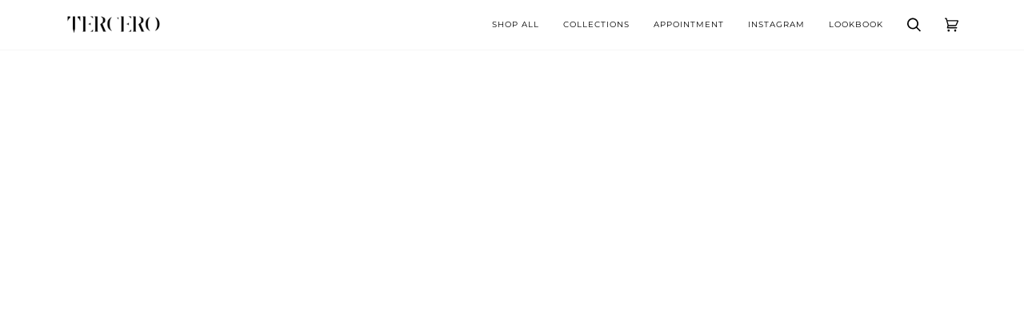

--- FILE ---
content_type: text/javascript
request_url: https://ter-cero.com/cdn/shop/t/27/assets/theme.js?v=176440999316451751091765207111
body_size: 19410
content:
/*
* @license
* Pipeline Theme (c) Groupthought Themes
*
* The contents of this file should not be modified.
* add any minor changes to assets/custom.js
*
*/
!function(e,t,i,o,n,s,r,a,l,c,d,h){"use strict";function u(e){const t=e.querySelectorAll("[data-modal]"),i=document.querySelector("[data-modal-container]");t.forEach((e=>{i.querySelector(`[id="${e.id}"]`)||i.appendChild(e)}))}window.theme=window.theme||{},window.theme.sizes={small:480,medium:768,large:990,widescreen:1400},window.theme.keyboardKeys={TAB:9,ENTER:13,ESCAPE:27,SPACE:32,LEFTARROW:37,RIGHTARROW:39};const p=["neighbor--white","neighbor--light","neighbor--dark","neighbor--black"];function y(e){e.querySelectorAll("shopify-section").forEach((e=>{e.classList.remove(p)})),e.querySelectorAll(".section:not(.bg--accent)").forEach((e=>{e.parentElement.classList.add("neighbor--white")})),e.querySelectorAll(".section--light.bg--accent").forEach((e=>{e.parentElement.classList.add("neighbor--light")})),e.querySelectorAll(".section--dark:not(.bg--accent)").forEach((e=>{e.parentElement.classList.add("neighbor--dark")})),e.querySelectorAll(".section--dark.bg--accent").forEach((e=>{e.parentElement.classList.add("neighbor--black")}))}function f(e){e.querySelectorAll(".float__wrapper").forEach((e=>{const t=e.querySelector("label");e.querySelector("input, textarea").addEventListener("keyup",(e=>{""!==e.target.value?t.classList.add("label--float"):t.classList.remove("label--float")}))}))}function m(){const e={};return e.windowHeight=window.innerHeight,e.announcementHeight=v('[data-section-type*="announcement"]'),e.footerHeight=v('[data-section-type*="footer"]'),e.menuHeight=v("[data-header-height]"),e.headerHeight=e.menuHeight+e.announcementHeight,e.logoHeight=function(){const e=v("[data-footer-logo]");return e>0?e+20:0}(),e}function g(){document.addEventListener("theme:resize",w),function(){const{windowHeight:e,announcementHeight:t,headerHeight:i,logoHeight:o,menuHeight:n,footerHeight:s}=m();document.documentElement.style.setProperty("--full-screen",e+"px"),document.documentElement.style.setProperty("--three-quarters",e*(3/4)+"px"),document.documentElement.style.setProperty("--two-thirds",e*(2/3)+"px"),document.documentElement.style.setProperty("--one-half",e/2+"px"),document.documentElement.style.setProperty("--one-third",e/3+"px"),document.documentElement.style.setProperty("--one-fifth",e/5+"px"),document.documentElement.style.setProperty("--menu-height",n+"px"),document.documentElement.style.setProperty("--announcement-height",t+"px"),document.documentElement.style.setProperty("--header-height",i+"px"),document.documentElement.style.setProperty("--footer-height",s+"px"),document.documentElement.style.setProperty("--content-full",e-i-o/2+"px"),document.documentElement.style.setProperty("--content-min",e-i-s+"px")}()}function w(){const{windowHeight:e,announcementHeight:t,headerHeight:i,logoHeight:o,menuHeight:n,footerHeight:s}=m();document.documentElement.style.setProperty("--menu-height",n+"px"),document.documentElement.style.setProperty("--announcement-height",t+"px"),document.documentElement.style.setProperty("--header-height",i+"px"),document.documentElement.style.setProperty("--footer-height",s+"px"),document.documentElement.style.setProperty("--content-full",e-i-o/2+"px"),document.documentElement.style.setProperty("--content-min",e-i-s+"px")}function v(e){const t=document.querySelector(e);return t?t.clientHeight:0}function b(e,t){let i=0;t.forEach((e=>{e.offsetHeight>i&&(i=e.offsetHeight)}));const o=e.querySelectorAll("[data-overflow-background]");[e,...o].forEach((e=>{e.style.setProperty("min-height",i+64+"px")}))}function T(e){if(window.innerWidth<=window.theme.sizes.medium){return void e.querySelectorAll("[data-overflow-frame]").forEach((e=>{const t=e.querySelectorAll("[data-overflow-content]");b(e,t)}))}let t=0;const i=e.querySelectorAll("[data-overflow-frame]");e.querySelectorAll("[data-overflow-content]").forEach((e=>{e.offsetHeight>t&&(t=e.offsetHeight)}));const o=e.querySelectorAll("[data-overflow-background]");[e,...i,...o].forEach((e=>{e.style.setProperty("min-height",t+64+"px")}))}function k(e){const t=e.querySelectorAll(".preventOverflow");t&&t.forEach((e=>{const t=e.querySelectorAll(".preventOverflowContent");b(e,t),document.addEventListener("theme:resize",(()=>{b(e,t)}))}));const i=e.querySelectorAll("[data-overflow-wrapper]");i&&i.forEach((e=>{T(e),document.addEventListener("theme:resize",(()=>{T(e)}))}))}function E(e,t){let i;return function(){const o=()=>e.apply(this,arguments);clearTimeout(i),i=setTimeout(o,t)}}let S=window.pageYOffset,_=null,L=null,A=null,x=null;function $(){document.body.style="overflow-y:hidden; position: relative;"}function C(){document.body.style="overflow-y:visible; position: static;"}window.addEventListener("resize",E((function(){document.dispatchEvent(new CustomEvent("theme:resize",{bubbles:!0}))}),50)),function(){let e;window.addEventListener("scroll",(function(){e&&window.cancelAnimationFrame(e),e=window.requestAnimationFrame((function(){!function(){const e=window.pageYOffset;e>S?(L=!0,_=!1):e<S?(L=!1,_=!0):(_=null,L=null),S=e,document.dispatchEvent(new CustomEvent("theme:scroll",{detail:{up:_,down:L,position:e},bubbles:!1})),_&&!A&&document.dispatchEvent(new CustomEvent("theme:scroll:up",{detail:{position:e},bubbles:!1})),L&&!x&&document.dispatchEvent(new CustomEvent("theme:scroll:down",{detail:{position:e},bubbles:!1})),x=L,A=_}()}))}),{passive:!0}),window.addEventListener("theme:scroll:lock",$),window.addEventListener("theme:scroll:unlock",C)}(),window.addEventListener("load",(()=>{g(),f(document),u(document),y(document),k(document)})),document.addEventListener("shopify:section:load",(e=>{const t=e.target;f(t),u(t),y(t),k(t)})),e("#AddAddress").length&&(Shopify&&new Shopify.CountryProvinceSelector("AddressCountryNew","AddressProvinceNew",{hideElement:"AddressProvinceContainerNew"}),e(".address-country-option").each((function(){var t=e(this).data("form-id"),i="AddressCountry_"+t,o="AddressProvince_"+t,n="AddressProvinceContainer_"+t;new Shopify.CountryProvinceSelector(i,o,{hideElement:n})})),e(".address-new-toggle").on("click",(function(){e("#AddAddress").toggleClass("hide")})),e(".address-edit-toggle").on("click",(function(){var t=e(this).data("form-id");e("#EditAddress_"+t).toggleClass("hide")})),e(".address-delete").on("click",(function(){var t=e(this),i=t.data("form-id"),o=t.data("confirm-message");confirm(o||"Are you sure you wish to delete this address?")&&Shopify.postLink("/account/addresses/"+i,{parameters:{_method:"delete"}})}))),e("#RecoverPassword").length&&function(){var t={recoverPasswordForm:"#RecoverPassword",hideRecoverPasswordLink:"#HideRecoverPasswordLink"};function i(e){e.preventDefault(),n()}function o(){"#recover"===window.location.hash&&n()}function n(){var t=e("#CustomerEmail").val();e("#RecoverEmail").val(t),e("#RecoverPasswordForm").toggleClass("hide"),e("#CustomerLoginForm").toggleClass("hide")}function s(){e(".reset-password-success").length&&e("#ResetSuccess").removeClass("hide")}o(),s(),e(t.recoverPasswordForm).on("click",i),e(t.hideRecoverPasswordLink).on("click",i)}();const q={};function P(t={}){if(t.url)return q[t.url]?q[t.url]:function(t){const i=new Promise(((i,o)=>{e.getScript(t).done((function(e){i(e)})).fail((function(e){o(e)}))}));return q[t]=i,i}(t.url);if(t.json)return q[t.json]?Promise.resolve(q[t.json]):window.fetch(t.json).then((e=>e.json())).then((e=>(q[t.json]=e,e)));if(t.name){const e="".concat(t.name,t.version);return q[e]?q[e]:function(e){const t="".concat(e.name,e.version),i=new Promise(((t,i)=>{try{window.Shopify.loadFeatures([{name:e.name,version:e.version,onLoad:e=>{!function(e,t,i){i?t(i):e()}(t,i,e)}}])}catch(e){i(e)}}));return q[t]=i,i}(t)}return Promise.reject()}function j(e){t.init({openTrigger:"data-popup-"+e,disableScroll:!0})}e(".js-toggle-login-modal").length&&(j("password"),e(".storefront-password-form .errors").length&&e(".js-toggle-login-modal").click()),e("#QrCode").length&&function(){var t={qrCode:"#QrCode",printButton:"#PrintGiftCard",giftCardCode:".giftcard__code"},i=e(t.qrCode);function o(e){var t=document.getElementById(e.data.element),i="";if(document.body.createTextRange)(i=document.body.createTextRange()).moveToElementText(t),i.select();else if(window.getSelection){var o=window.getSelection();(i=document.createRange()).selectNodeContents(t),o.removeAllRanges(),o.addRange(i)}}new QRCode(i[0],{text:i.attr("data-identifier"),width:120,height:120}),e(t.printButton).on("click",(function(){window.print()})),e(t.giftCardCode).on("click",{element:"GiftCardDigits"},o)}();var D="data-section-id";function O(e,t){this.container=function(e){if(!(e instanceof Element))throw new TypeError("Theme Sections: Attempted to load section. The section container provided is not a DOM element.");if(null===e.getAttribute(D))throw new Error("Theme Sections: The section container provided does not have an id assigned to the data-section-id attribute.");return e}(e),this.id=e.getAttribute(D),this.extensions=[],Object.assign(this,function(e){if(void 0!==e&&"object"!=typeof e||null===e)throw new TypeError("Theme Sections: The properties object provided is not a valid");return e}(t));try{this.onLoad()}catch(e){console.warn("Error in section: "+this.id),console.warn(this),console.warn(e)}}O.prototype={onLoad:Function.prototype,onUnload:Function.prototype,onSelect:Function.prototype,onDeselect:Function.prototype,onBlockSelect:Function.prototype,onBlockDeselect:Function.prototype,extend:function(e){this.extensions.push(e);var t=Object.assign({},e);delete t.init,Object.assign(this,t),"function"==typeof e.init&&e.init.apply(this)}},"function"!=typeof Object.assign&&Object.defineProperty(Object,"assign",{value:function(e){if(null==e)throw new TypeError("Cannot convert undefined or null to object");for(var t=Object(e),i=1;i<arguments.length;i++){var o=arguments[i];if(null!=o)for(var n in o)Object.prototype.hasOwnProperty.call(o,n)&&(t[n]=o[n])}return t},writable:!0,configurable:!0});var I="data-section-type";window.Shopify=window.Shopify||{},window.Shopify.theme=window.Shopify.theme||{},window.Shopify.theme.sections=window.Shopify.theme.sections||{};var H=window.Shopify.theme.sections.registered=window.Shopify.theme.sections.registered||{},F=window.Shopify.theme.sections.instances=window.Shopify.theme.sections.instances||[];function B(e,t){if("string"!=typeof e)throw new TypeError("Theme Sections: The first argument for .register must be a string that specifies the type of the section being registered");if(void 0!==H[e])throw new Error('Theme Sections: A section of type "'+e+'" has already been registered. You cannot register the same section type twice');function i(e){for(var i=0;i<t.length;i++)O.call(this,e,t[i])}return Array.isArray(t)||(t=[t]),i.constructor=O,i.prototype=Object.create(O.prototype),i.prototype.type=e,H[e]=i}function z(e,t){e=V(e),void 0===t&&(t=document.querySelectorAll("[data-section-type]")),t=W(t),e.forEach((function(e){var i=H[e];void 0!==i&&(t=t.filter((function(t){return!(M(t).length>0)&&(null!==t.getAttribute(I)&&(t.getAttribute(I)!==e||(F.push(new i(t)),!1)))})))}))}function M(e){var t=[];if(NodeList.prototype.isPrototypeOf(e)||Array.isArray(e))var i=e[0];if(e instanceof Element||i instanceof Element)W(e).forEach((function(e){t=t.concat(F.filter((function(t){return t.container===e})))}));else if("string"==typeof e||"string"==typeof i){V(e).forEach((function(e){t=t.concat(F.filter((function(t){return t.type===e})))}))}return t}function U(e){for(var t,i=0;i<F.length;i++)if(F[i].id===e){t=F[i];break}return t}function V(e){return"*"===e?e=Object.keys(H):"string"==typeof e?e=[e]:e.constructor===O?e=[e.prototype.type]:Array.isArray(e)&&e[0].constructor===O&&(e=e.map((function(e){return e.prototype.type}))),e=e.map((function(e){return e.toLowerCase()}))}function W(e){return NodeList.prototype.isPrototypeOf(e)&&e.length>0?e=Array.prototype.slice.call(e):NodeList.prototype.isPrototypeOf(e)&&0===e.length||null===e?e=[]:!Array.isArray(e)&&e instanceof Element&&(e=[e]),e}window.Shopify.designMode&&(document.addEventListener("shopify:section:load",(function(e){var t=e.detail.sectionId,i=e.target.querySelector('[data-section-id="'+t+'"]');null!==i&&z(i.getAttribute(I),i)})),document.addEventListener("shopify:section:unload",(function(e){var t=e.detail.sectionId,i=e.target.querySelector('[data-section-id="'+t+'"]');"object"==typeof M(i)[0]&&M(i).forEach((function(e){var t=F.map((function(e){return e.id})).indexOf(e.id);F.splice(t,1),e.onUnload()}))})),document.addEventListener("shopify:section:select",(function(e){var t=U(e.detail.sectionId);"object"==typeof t&&t.onSelect(e)})),document.addEventListener("shopify:section:deselect",(function(e){var t=U(e.detail.sectionId);"object"==typeof t&&t.onDeselect(e)})),document.addEventListener("shopify:block:select",(function(e){var t=U(e.detail.sectionId);"object"==typeof t&&t.onBlockSelect(e)})),document.addEventListener("shopify:block:deselect",(function(e){var t=U(e.detail.sectionId);"object"==typeof t&&t.onBlockDeselect(e)})));var R={};const N={onLoad(){R[this.id]=[];this.container.querySelectorAll("[data-parallax-wrapper]").forEach((e=>{const t=e.querySelector("[data-parallax-img]");R[this.id].push(new i(t,{center:!0,round:!0,frame:e}))}))},onUnload:function(){R[this.id].forEach((e=>{"function"==typeof e.destroy&&e.destroy()}))}};B("article",N);const K="data-popdown-toggle",Y="[data-close-popdown]",J="[data-focus-input]",Q="is-visible";let G={};class X{constructor(e){this.trigger=e,this.key=this.trigger.getAttribute(K);const t=`[id='${this.key}']`;this.popdown=document.querySelector(t),this.input=this.popdown.querySelector(J),this.close=this.popdown.querySelector(Y),this.initTriggerEvents(),this.initPopdownEvents()}initTriggerEvents(){this.trigger.setAttribute("aria-haspopup",!0),this.trigger.setAttribute("aria-expanded",!1),this.trigger.setAttribute("aria-controls",this.key),this.trigger.addEventListener("click",function(e){e.preventDefault(),this.showPopdown()}.bind(this)),this.trigger.addEventListener("keyup",function(e){e.which===window.theme.keyboardKeys.SPACE&&this.showPopdown()}.bind(this))}initPopdownEvents(){this.popdown.addEventListener("keyup",function(e){e.which===window.theme.keyboardKeys.ESCAPE&&this.hidePopdown()}.bind(this)),this.close.addEventListener("click",function(){this.hidePopdown()}.bind(this))}hidePopdown(){this.popdown.classList.remove(Q),this.trigger.focus()}showPopdown(){this.popdown.classList.add(Q),this.input.focus()}}const Z={onLoad(){G[this.id]={};const e=this.container.querySelector(`[${K}]`);e&&(G[this.id]=new X(e))},onUnload:function(){"function"==typeof G[this.id].unload&&G[this.id].unload()}},ee="[data-ticker-frame]",te="[data-ticker-scale]",ie="[data-ticker-text]",oe="data-clone",ne="ticker--animated",se="ticker--unloaded",re="ticker__comparitor",ae={};class le{constructor(e){this.frame=e,this.scale=this.frame.querySelector(te),this.text=this.frame.querySelector(ie),this.comparitor=this.text.cloneNode(!0),this.comparitor.classList.add(re),this.frame.appendChild(this.comparitor),this.scale.classList.remove(se),this.listen()}unload(){document.removeEventListener("theme:resize",this.checkWidth)}listen(){document.addEventListener("theme:resize",this.checkWidth.bind(this)),this.checkWidth()}checkWidth(){if(this.frame.clientWidth<this.comparitor.clientWidth)this.text.classList.add(ne),1===this.scale.childElementCount&&(this.clone=this.text.cloneNode(!0),this.clone.setAttribute("aria-hidden",!0),this.clone.setAttribute(oe,""),this.scale.appendChild(this.clone));else{let e=this.scale.querySelector(`[${oe}]`);e&&this.scale.removeChild(e),this.text.classList.remove(ne)}}}B("announcement",[{onLoad(){ae[this.id]=[];this.container.querySelectorAll(ee).forEach((e=>{ae[this.id].push(new le(e))}))},onUnload:function(){ae[this.id].forEach((e=>{"function"==typeof e.unload&&e.unload()}))}},Z]),B("blog",N);var ce="[data-drawer]",de="[data-drawer-underlay]",he="[data-stagger-animation]",ue="data-drawer-toggle",pe='button, [href], select, textarea, [tabindex]:not([tabindex="-1"])',ye="drawer--visible",fe="display-none",me={};class ge{constructor(e){this.drawer=e,this.underlay=this.drawer.querySelector(de),this.key=this.drawer.dataset.drawer;const t=`[${ue}='${this.key}']`;this.buttons=document.querySelectorAll(t),this.staggers=this.drawer.querySelectorAll(he),this.connectToggle(),this.connectDrawer(),this.closers(),this.staggerChildAnimations()}unload(){}connectToggle(){this.buttons.forEach((e=>{e.addEventListener("click",function(){this.drawer.dispatchEvent(new CustomEvent("theme:menu:toggle",{bubbles:!1}))}.bind(this))}))}connectDrawer(){this.drawer.addEventListener("theme:menu:toggle",function(){this.drawer.classList.contains(ye)?this.hideDrawer():this.showDrawer()}.bind(this))}staggerChildAnimations(){this.staggers.forEach((e=>{e.querySelectorAll(":scope > * > [data-animates]").forEach(((e,t)=>{e.style.transitionDelay=50*t+10+"ms"}))}))}watchFocus(e){this.drawer.contains(e.target)||this.hideDrawer()}closers(){this.drawer.addEventListener("keyup",function(e){e.which===window.theme.keyboardKeys.ESCAPE&&(this.hideDrawer(),this.buttons[0].focus())}.bind(this)),this.underlay.addEventListener("click",function(){this.hideDrawer()}.bind(this))}showDrawer(){this.drawer.classList.remove(fe),setTimeout((()=>{this.buttons.forEach((e=>e.setAttribute("aria-expanded",!0))),this.drawer.classList.add(ye),this.drawer.querySelector(pe).focus(),document.addEventListener("focusin",this.watchFocus.bind(this)),document.dispatchEvent(new CustomEvent("theme:scroll:lock",{bubbles:!0}))}),1)}hideDrawer(){this.buttons.forEach((e=>e.setAttribute("aria-expanded",!0))),this.drawer.classList.remove(ye),document.removeEventListener("focusin",this.watchFocus),document.dispatchEvent(new CustomEvent("theme:scroll:unlock",{bubbles:!0})),setTimeout((()=>{this.drawer.classList.contains(ye)||this.drawer.classList.add(fe)}),1200)}}const we={onLoad(){me[this.id]=[];this.container.querySelectorAll(ce).forEach((e=>{me[this.id].push(new ge(e))}))},onUnload:function(){me[this.id].forEach((e=>{"function"==typeof e.unload&&e.unload()}))}};var ve="[data-popout]",be="[data-popout-list]",Te="[data-popout-toggle]",ke="[data-popout-input]",Ee="[data-popout-option]",Se="popout-list--visible",_e={};class Le{constructor(e){this.$container=e,this.$popoutList=this.$container.find(be),this.$popoutToggle=this.$container.find(Te),this.$popoutInput=this.$container.find(ke),this.$popoutOptions=this.$container.find(Ee),this._connectOptions(),this._connectToggle(),this._onFocusOut()}unload(){this.$popoutOptions.off(),this.$popoutToggle.off(),this.$popoutList.off(),this.$container.off()}_connectToggle(){this.$popoutToggle.on("click",function(t){var i="true"===e(t.currentTarget).attr("aria-expanded");e(t.currentTarget).attr("aria-expanded",!i),this.$popoutList.toggleClass(Se)}.bind(this))}_connectOptions(){this.$popoutOptions.on("click",function(t){"#"===e(t.target).closest("[data-popout-option]")[0].attributes.href.value&&(t.preventDefault(),this._submitForm(e(t.currentTarget).data("value")))}.bind(this))}_onFocusOut(){this.$popoutToggle.on("focusout",function(e){0===this.$container.has(e.relatedTarget).length&&this._hideList()}.bind(this)),this.$popoutList.on("focusout",function(t){var i=e(t.currentTarget).has(t.relatedTarget).length>0;this.$popoutList.hasClass(Se)&&!i&&this._hideList()}.bind(this)),this.$container.on("keyup",function(e){e.which===window.theme.keyboardKeys.ESCAPE&&(this._hideList(),this.$popoutToggle.focus())}.bind(this)),e("body").on("click",function(e){var t=this.$container.has(e.target).length>0;this.$popoutList.hasClass(Se)&&!t&&this._hideList()}.bind(this))}_submitForm(e){this.$popoutInput.val(e),this.$container.parents("form").submit()}_hideList(){this.$popoutList.removeClass(Se),this.$popoutToggle.attr("aria-expanded",!1)}}const Ae={onLoad(){_e[this.id]=[];this.container.querySelectorAll(ve).forEach((t=>{const i=e(t);_e[this.id].push(new Le(i))}))},onUnload:function(){_e[this.id].forEach((e=>{"function"==typeof e.unload&&e.unload()}))}},xe={slideruleOpen:"data-sliderule-open",slideruleClose:"data-sliderule-close",sliderulePane:"data-sliderule-pane",slideruleWrappper:"[data-sliderule]",focusable:'button, [href], input, select, textarea, [tabindex]:not([tabindex="-1"])',children:":scope > [data-animates], \n             :scope > * > [data-animates], \n             :scope > * > * >[data-animates],\n             :scope > .sliderule-grid  > *"},$e="is-visible";let Ce={};class qe{constructor(e){this.sliderule=e,this.wrapper=e.closest(xe.wrapper),this.key=this.sliderule.id;const t=`[${xe.slideruleOpen}='${this.key}']`,i=`[${xe.slideruleClose}='${this.key}']`;this.trigger=document.querySelector(t),this.exit=document.querySelector(i),this.pane=document.querySelector(`[${xe.sliderulePane}]`),this.children=this.sliderule.querySelectorAll(xe.children),this.trigger.setAttribute("aria-haspopup",!0),this.trigger.setAttribute("aria-expanded",!1),this.trigger.setAttribute("aria-controls",this.key),this.clickEvents(),this.staggerChildAnimations()}clickEvents(){this.trigger.addEventListener("click",function(){this.showSliderule()}.bind(this)),this.exit.addEventListener("click",function(){this.hideSliderule()}.bind(this))}keyboardEvents(){this.trigger.addEventListener("keyup",function(e){e.which===window.theme.keyboardKeys.SPACE&&this.showSliderule()}.bind(this)),this.sliderule.addEventListener("keyup",function(e){e.which===window.theme.keyboardKeys.ESCAPE&&(this.hideSliderule(),this.buttons[0].focus())}.bind(this))}staggerChildAnimations(){this.children.forEach(((e,t)=>{e.style.transitionDelay=50*t+10+"ms"}))}hideSliderule(){this.sliderule.classList.remove($e),this.children.forEach((e=>{e.classList.remove($e)}));const e=parseInt(this.pane.dataset.sliderulePane,10)-1;this.pane.setAttribute(xe.sliderulePane,e)}showSliderule(){this.sliderule.classList.add($e),this.children.forEach((e=>{e.classList.add($e)}));const e=parseInt(this.pane.dataset.sliderulePane,10)+1;this.pane.setAttribute(xe.sliderulePane,e)}}const Pe={onLoad(){Ce[this.id]=[];this.container.querySelectorAll(xe.slideruleWrappper).forEach((e=>{Ce[this.id].push(new qe(e))}))},onUnload:function(){Ce[this.id].forEach((e=>{"function"==typeof e.unload&&e.unload()}))}},je="[data-announcement-wrapper]",De="data-header-transparent",Oe="[data-header-wrapper] header",Ie="js__header__stuck",He="js__header__stuck--animated",Fe="js__header__stuck--trigger-animation",Be="js__header__stuck__backdrop";let ze={};class Me{constructor(e){this.wrapper=e,this.type=this.wrapper.dataset.headerSticky,this.transparent=this.wrapper.dataset.headerTransparent,this.sticks="sticky"===this.type,this.animated="directional"===this.type,this.currentlyStuck=!1,this.cls=this.wrapper.classList;const t=document.querySelector(je),i=t?t.clientHeight:0,o=document.querySelector(Oe).clientHeight;this.blur=o+i,this.stickDown=o+i,this.stickUp=i,"false"!==this.wrapper.getAttribute(De)&&(this.blur=i),this.sticks&&(this.stickDown=i,this.scrollDownInit()),this.listen()}unload(){document.removeEventListener("theme:scroll",this.listen),document.removeEventListener("theme:scroll:up",this.scrollUpDirectional),document.removeEventListener("theme:scroll:down",this.scrollDownDirectional)}listen(){(this.sticks||this.animated)&&document.addEventListener("theme:scroll",(e=>{e.detail.down?(!this.currentlyStuck&&e.detail.position>this.stickDown&&this.stickSimple(),!this.currentlyBlurred&&e.detail.position>this.blur&&this.addBlur()):(e.detail.position<=this.stickUp&&this.unstickSimple(),e.detail.position<=this.blur&&this.removeBlur())})),this.animated&&(document.addEventListener("theme:scroll:up",this.scrollUpDirectional.bind(this)),document.addEventListener("theme:scroll:down",this.scrollDownDirectional.bind(this)))}stickSimple(){this.animated&&this.cls.add(He),this.cls.add(Ie),this.wrapper.setAttribute(De,!1),this.currentlyStuck=!0}unstickSimple(){this.cls.remove(Ie),this.wrapper.setAttribute(De,this.transparent),this.animated&&this.cls.remove(He),this.currentlyStuck=!1}scrollDownInit(){window.scrollY>this.stickDown&&this.stickSimple(),window.scrollY>this.blur&&this.addBlur()}stickDirectional(){this.cls.add(Fe)}unstickDirectional(){this.cls.remove(Fe)}scrollDownDirectional(){this.unstickDirectional()}scrollUpDirectional(){window.scrollY<=this.stickDown?this.unstickDirectional():this.stickDirectional()}addBlur(){this.cls.add(Be),this.currentlyBlurred=!0}removeBlur(){this.cls.remove(Be),this.currentlyBlurred=!1}}const Ue={onLoad(){ze=new Me(this.container)},onUnload:function(){"function"==typeof ze.unload&&ze.unload()}},Ve="data-hover-disclosure-toggle",We="[data-hover-disclosure]",Re="[data-top-link]",Ne="meganav--visible",Ke="[data-header-wrapper]",Ye="[data-stagger]",Je="[data-stagger-first]",Qe="[data-stagger-second]",Ge="[data-grid-item], [data-header-image]",Xe="is-visible";let Ze={},et={};class tt{constructor(e){this.disclosure=e,this.wrapper=e.closest(Ke),this.key=this.disclosure.id;const t=`[${Ve}='${this.key}']`;this.trigger=document.querySelector(t),this.link=this.trigger.querySelector(Re),this.grandparent=this.trigger.classList.contains("grandparent"),this.trigger.setAttribute("aria-haspopup",!0),this.trigger.setAttribute("aria-expanded",!1),this.trigger.setAttribute("aria-controls",this.key),this.connectHoverToggle(),this.handleTablets(),this.staggerChildAnimations()}onBlockSelect(e){this.disclosure.contains(e.target)&&this.showDisclosure()}onBlockDeselect(e){this.disclosure.contains(e.target)&&this.hideDisclosure()}showDisclosure(){this.grandparent?this.wrapper.classList.add(Ne):this.wrapper.classList.remove(Ne),this.trigger.setAttribute("aria-expanded",!0),this.trigger.classList.add(Xe),this.disclosure.classList.add(Xe)}hideDisclosure(){this.disclosure.classList.remove(Xe),this.trigger.classList.remove(Xe),this.trigger.setAttribute("aria-expanded",!1),this.wrapper.classList.remove(Ne)}staggerChildAnimations(){this.disclosure.querySelectorAll(Ye).forEach(((e,t)=>{e.style.transitionDelay=50*t+10+"ms"}));this.disclosure.querySelectorAll(Je).forEach(((e,t)=>{const i=150*t;e.style.transitionDelay=i+"ms",e.parentElement.querySelectorAll(Qe).forEach(((e,t)=>{const o=20*(t+1);e.style.transitionDelay=i+o+"ms"}))}));this.disclosure.querySelectorAll(Ge).forEach(((e,t)=>{e.style.transitionDelay=80*(t+1)+"ms"}))}handleTablets(){this.trigger.addEventListener("touchstart",function(e){this.disclosure.classList.contains(Xe)||(e.preventDefault(),this.showDisclosure())}.bind(this),{passive:!0})}connectHoverToggle(){this.trigger.addEventListener("mouseenter",this.showDisclosure.bind(this)),this.link.addEventListener("focus",this.showDisclosure.bind(this)),this.trigger.addEventListener("mouseleave",this.hideDisclosure.bind(this)),this.trigger.addEventListener("focusout",function(e){this.trigger.contains(e.relatedTarget)||this.hideDisclosure()}.bind(this)),this.disclosure.addEventListener("keyup",function(e){e.which===window.theme.keyboardKeys.ESCAPE&&this.hideDisclosure()}.bind(this))}}const it={onLoad(){Ze[this.id]=[],et=this.container.querySelectorAll(We),et.forEach((e=>{Ze[this.id].push(new tt(e))}))},onBlockSelect(e){Ze[this.id].forEach((t=>{"function"==typeof t.onBlockSelect&&t.onBlockSelect(e)}))},onBlockDeselect(e){Ze[this.id].forEach((t=>{"function"==typeof t.onBlockDeselect&&t.onBlockDeselect(e)}))},onUnload:function(){Ze[this.id].forEach((e=>{"function"==typeof e.unload&&e.unload()}))}},ot="[data-main-menu-text-item]",nt="[data-text-items-wrapper]",st=".navtext",rt="data-menu-active",at="[data-header-wrapper]";let lt={};class ct{constructor(e){if(this.wrapper=e,this.itemList=this.wrapper.querySelectorAll(ot),this.sectionOuter=document.querySelector(at),this.itemList.length){this.listen(),this.textBottom=null,this.setHeight();const e=this.sectionOuter.querySelector(ot).offsetLeft;this.sectionOuter.style.setProperty("--bar-left",e+"px"),this.sectionOuter.style.setProperty("--bar-width","0px")}}setHeight(){const e=this.wrapper.clientHeight,t=this.itemList[0].querySelector(st).clientHeight,i=Math.floor(e/2-t/2)-4;this.textBottom!==i&&(this.sectionOuter.style.setProperty("--bar-bottom",i+"px"),this.textBottom=i)}listen(){this.itemList.forEach((e=>{e.addEventListener("mouseenter",(e=>{const t=e.target.querySelector(st);this.startBar(t)}))})),this.wrapper.addEventListener("mouseleave",this.clearBar.bind(this))}startBar(e){this.setHeight();let t="false"!==this.sectionOuter.getAttribute(rt),i=e.offsetLeft,o=e.clientWidth;t?this.render(o,i):(this.sectionOuter.setAttribute(rt,!0),this.render(0,i),setTimeout((()=>{this.render(o,i)}),10))}render(e,t){this.sectionOuter.style.setProperty("--bar-left",t+"px"),this.sectionOuter.style.setProperty("--bar-width",e+"px")}clearBar(){this.sectionOuter.setAttribute(rt,!1),setTimeout((()=>{"false"!==this.sectionOuter.getAttribute(rt)||this.sectionOuter.style.setProperty("--bar-width","0px")}),350)}}const dt={onLoad(){lt[this.id]=[];this.container.querySelectorAll(nt).forEach((e=>{lt[this.id].push(new ct(e))}))},onUnload:function(){lt[this.id].forEach((e=>{"function"==typeof e.unload&&e.unload()}))}},ht="data-header-cart-price",ut="data-header-cart-count",pt="data-header-cart-full";class yt{constructor(e){this.section=e,this.counts=this.section.querySelectorAll(`[${ut}]`),this.prices=this.section.querySelectorAll(`[${ht}]`),this.dots=this.section.querySelectorAll(`[${pt}]`),this.cart=null,this.listen()}listen(){document.addEventListener("theme:cart:change",function(e){this.cart=e.detail.cart,this.update()}.bind(this))}update(){console.log(this.cart),this.cart&&(this.prices.forEach((e=>{e.setAttribute(ht,this.cart.total_price);const t=o.formatMoney(this.cart.total_price,theme.moneyFormat);e.innerHTML=t})),this.counts.forEach((e=>{e.setAttribute(ut,this.cart.item_count),e.innerHTML=`(${this.cart.item_count})`})),this.dots.forEach((e=>{const t=this.cart.item_count>0;e.setAttribute(pt,t)})))}}const ft={onLoad(){new yt(this.container)}};function mt(e){return P({json:window.theme.assets.swatches}).then((t=>function(e,t){let i="#E5E5E5",o=null;const n=window.theme.assets.base||"/",s=t.toLowerCase().replace(/\s/g,""),r=e.colors;if(r){const e=e=>Object.keys(e).toString().toLowerCase().replace(/\s/g,"")===s,t=r.findIndex(e);if(t>-1){const e=Object.values(r[t])[0];e.includes(".jpg")||e.includes(".jpeg")||e.includes(".png")||e.includes(".svg")?(o=`${n}${e}`,i="#888888"):i=e}}return{path:o,hex:i}}(t,e))).catch((e=>{console.log("failed to load swatch colors script"),console.log(e)}))}async function gt(e){var t,i,o,n,s=e.getAttribute("data-swatch-handle"),r=e.getAttribute("data-swatch-label").trim().toLowerCase(),a=await function(e){let t=window.theme.routes.root_url||"";"/"!==t[t.length-1]&&(t+="/");const i=`${t}products/${e}.js`||"/recommendations/products/";return window.fetch(i).then((e=>e.json())).catch((e=>{console.error(e)}))}(s),l=a.options.find((function(e){return e.name.toLowerCase()===r||null}));if(l){var c=l.values,d=document.createElement("fieldset");d.setAttribute("class","radio__fieldset radio__fieldset--swatch"),e.appendChild(d);for(var h=0;h<c.length;h++){var u=c[h],p=await mt(u),y=p.hex;let e="";p.path&&(e=` background-image: url('${p.path}'); background-size: cover;`);var f="",m=a.variants.find((e=>e.options.includes(u)&&e.featured_media));void 0===m?m=a.variants.find((e=>e.options.includes(u))):f=m.featured_media.preview_image.src;var g=""+m.id,w=`swatch-${m.id}-${t=1,i=500,o=void 0,n=void 0,o=Math.ceil(t),n=Math.floor(i),Math.floor(Math.random()*(n-o+1))+o}`,v=`<span class="swatch__button" data-swatch-button data-variant="${g}" data-image="${f}">\n        <input type="radio" name="options[${r}]" value="${u}" id="${w}">\n        <label for="${w}" style="--swatch: ${y}; ${e}">\n          <span class="visually-hidden">${u}</span>\n        </label>\n      </span>`;d.innerHTML+=v}}return Promise.resolve()}function wt(t){var i=e(t);e("[data-swatch-button]",i).off().click((function(){var t=e(this),i=t.attr("data-variant"),o=t.attr("data-image");t.closest("[data-grid-item]").find("[data-grid-link]").attr("href",(function(e,t){return s.getUrlWithVariant(t,i)}));var r,a=t.closest("[data-grid-item]").find("[data-grid-slide]");if(o){var l=(r=a[0].offsetWidth,180*Math.ceil(r/180)),c=n.getSizedImageUrl(o,l+"x");window.fetch(c).then((e=>e.blob())).then((e=>{var t=URL.createObjectURL(e);return a.css("background-color","#fff"),a.css("background-image",`url("${t}")`),t})).catch((e=>{console.log("Error: "+e)}))}}))}const vt={onLoad(){this.container.querySelectorAll("[data-grid-swatches]").forEach((e=>{gt(e).then((()=>{wt(e)}))}))}},bt="[data-takes-space]",Tt="[data-header-desktop]",kt="js__header__clone",Et="js__show__mobile",St="[data-header-backfill]",_t="data-header-transparent",Lt="header-override-border",At=".main-content > .shopify-section:first-child [data-overlay-header]",xt='.navlink[href="#"]';let $t={};class Ct{constructor(e){this.wrapper=e,this.style=this.wrapper.dataset.style,this.desktop=this.wrapper.querySelector(Tt),this.transparent="false"!==this.wrapper.getAttribute(_t),this.overlayedImages=document.querySelectorAll(At),this.deadLinks=document.querySelectorAll(xt),this.killDeadLinks(),"drawer"!==this.style&&this.desktop&&(this.minWidth=this.getMinWidth(),this.listenWidth()),this.checkForImage()}unload(){document.removeEventListener("theme:resize",this.checkWidth)}checkForImage(){this.overlayedImages.length>0&&this.transparent?(document.querySelector(St).style.display="none",this.listenOverlay()):this.wrapper.setAttribute(_t,!1),this.overlayedImages.length>0&&!this.transparent&&(this.wrapper.classList.add(Lt),this.subtractHeaderHeight())}listenOverlay(){document.addEventListener("theme:resize",this.checkWidth.bind(this)),this.subtractAnnouncementHeight()}listenWidth(){document.addEventListener("theme:resize",this.checkWidth.bind(this)),this.checkWidth()}killDeadLinks(){this.deadLinks.forEach((e=>{e.onclick=e=>{e.preventDefault()}}))}subtractAnnouncementHeight(){const{windowHeight:e,announcementHeight:t}=m();this.overlayedImages.forEach((i=>{i.style.setProperty("--full-screen",e-t+"px"),i.classList.add("has-overlay")}))}subtractHeaderHeight(){const{windowHeight:e,headerHeight:t}=m();this.overlayedImages.forEach((i=>{i.style.setProperty("--full-screen",e-t+"px")}))}checkWidth(){document.body.clientWidth<this.minWidth?this.wrapper.classList.add(Et):this.wrapper.classList.remove(Et)}getMinWidth(){const e=this.wrapper.cloneNode(!0);e.classList.add(kt),document.body.appendChild(e);const t=e.querySelectorAll(bt);let i=0;return i=3===t.length?function(e){let t=[];e.forEach((e=>{t.push(e.clientWidth)})),t[0]>t[2]?t[2]=t[0]:t[0]=t[2];return t.reduce(((e,t)=>e+t))}(t):function(e){let t=0;return e.forEach((e=>{t+=e.clientWidth})),t}(t),document.body.removeChild(e),i+20*t.length}}B("header",[{onLoad(){$t=new Ct(this.container)},onUnload:function(){"function"==typeof $t.unload&&$t.unload()}},we,Ae,Pe,Ue,it,dt,ft,Z,vt]);B("footer",[Ae,{onLoad(){var e=document.querySelector("[data-powered-link] a");e&&e.relList.add("noopener")}}]);var qt=!1;function Pt(){return qt}document.addEventListener("touchstart",(function e(){qt=!0,document.removeEventListener("touchstart",e,{passive:!0}),document.querySelector("body").classList.add("supports-touch"),document.dispatchEvent(new CustomEvent("theme:touch",{bubbles:!0}))}),{passive:!0});const jt={cc_load_policy:1,iv_load_policy:3,modestbranding:1,playsinline:1,controls:1,showinfo:0,ecver:2,fs:1,rel:0};function Dt(t,i){const o={...jt,...i},n=e(`[data-player="${t}"]`),s=n.find("iframe, [data-replace]"),r=n.find("[data-video-id]").attr("data-video-id");P({url:"https://www.youtube.com/iframe_api"});return window.youtubeLoaderPromise.then((function(){let e=new window.YT.Player(s[0],{videoId:r,playerVars:{...o}});return n.on("pause",(function(){try{e.pauseVideo&&e.pauseVideo()}catch(e){console.warn(e)}})),n.on("play-desktop",(function(){Pt()||n.trigger("play")})),n.on("play",(function(){try{e.playVideo?e.playVideo():e.addEventListener("onReady",(function(e){e.target.playVideo()}))}catch(e){console.warn(e)}})),n.on("destroy",(function(){try{e.destroy&&e.destroy()}catch(e){console.warn(e)}})),e})).catch((function(e){console.error(e)}))}window.youtubeLoaderPromise=new Promise((e=>{window.onYouTubeIframeAPIReady=function(){e()}}));const Ot={autoplay:!0,loop:!0,controls:!0,muted:!1,playsinline:!0};function It(t,i){const o={...Ot,...i},n=e(`[data-player="${t}"]`),s=n.find("iframe, [data-replace]"),r=n.find("[data-video-id]").attr("data-video-id"),a=P({url:"https://player.vimeo.com/api/player.js"}),l="select-"+t;s.attr("id",l);return a.then((function(){const e=new window.Vimeo.Player(l,{...o,id:r});return n.on("pause",(function(){try{e.pause&&e.pause()}catch(e){console.warn(e)}})),n.on("play-desktop",(function(){Pt()||n.trigger("play")})),n.on("play",(function(){e.play&&e.play()})),n.on("destroy",(function(){try{e.destroy&&e.destroy()}catch(e){console.log(e)}})),e})).catch((function(e){console.error(e)}))}function Ht(i){const o=e(i).find("[data-video-popup]"),n=e(i).find("[data-video-autoplay]");e.each(o,(function(i,o){const s=e(o),r=s.attr("data-unique"),a=s.attr("data-video-id"),l=s.attr("data-video-type"),c=`${a}-${r}`,d=e(document).find(`[data-player="${c}"]`);t.init({onShow:()=>{n.trigger("pause");let e={};"youtube"===l?e=Dt(c):"vimeo"===l&&(e=It(c)),e.then((()=>{d.trigger("play")}))},onClose:()=>{d.trigger("destroy"),n.trigger("play")},openTrigger:`data-trigger-${a}-${r}`})}))}const Ft="[data-scroll-down]";class Bt{constructor(e){this.wrapper=e,this.init()}init(){const e=this.wrapper.querySelectorAll(Ft);e&&e.forEach((e=>{e.addEventListener("click",this.scroll.bind(this))}))}scroll(){const e=this.wrapper.offsetTop+this.wrapper.clientHeight;window.scroll({top:e,left:0,behavior:"smooth"})}}const zt={onLoad(){this.scrollButton=new Bt(this.container)},onUnload:function(){delete this.scrollButton}};var Mt="[data-video-autoplay]",Ut="[data-player]";const Vt={autoplay:!1,loop:!0,controls:!1,muted:!0,playsinline:!0},Wt={autoplay:1,cc_load_policy:0,iv_load_policy:0,modestbranding:1,playsinline:1,fs:0,controls:0};B("video",[{onLoad(){!function(t){const i=t.querySelectorAll(Mt);if(i.length){var o=i[0].dataset.videoType;const t=i[0].dataset.player;if("vimeo"==o){It(t,Vt).then((t=>{return(i=t).play().then((()=>{e(i.element).closest("[data-video-autoplay]").css("opacity","1")})).catch((e=>{console.log(e)})),i.setLoop(!0),i;var i})).catch((e=>{console.error(e)}))}else if("youtube"==o){Dt(t,Wt).then((t=>function(t){return t.addEventListener("onReady",(function(e){e.target.mute(),e.target.playVideo()})),t.addEventListener("onStateChange",(function(t){switch(t.data){case-1:t.target.mute();break;case 0:t.target.playVideo();break;case 1:e(t.target.getIframe()).closest("[data-video-autoplay]").css("opacity","1")}})),t}(t))).catch((e=>{console.error(e)}))}}}(this.container),Ht(this.container,this.id)},onUnload(){e(Ut,this.container).trigger("destroy")}},N,zt]);const Rt="[data-page-image-title]",Nt="has-no-title";class Kt{constructor(e){this.container=e,this.imageTitle=this.container.querySelector(Rt),this.imageTitle||this.container.parentElement.classList.add(Nt)}}B("page",[{onLoad(){new Kt(this.container)}},N]);const Yt={accordionToggle:"data-accordion-toggle",accordionWrappper:"[data-accordion]",block:"data-accordion-block",focusable:'button, [href], input, select, textarea, [tabindex]:not([tabindex="-1"])'},Jt="is-visible";let Qt={};class Gt{constructor(e){this.accordion=e,this.wrapper=e.closest(Yt.wrapper),this.key=this.accordion.id;const t=`[${Yt.accordionToggle}='${this.key}']`;this.trigger=document.querySelector(t),this.children=this.accordion.querySelectorAll(":scope > *"),this.trigger.setAttribute("aria-haspopup",!0),this.trigger.setAttribute("aria-expanded",!1),this.trigger.setAttribute("aria-controls",this.key),this.clickEvents(),this.staggerChildAnimations()}clickEvents(){this.trigger.addEventListener("click",function(){this.toggleState()}.bind(this))}keyboardEvents(){this.trigger.addEventListener("keyup",function(e){e.which===window.theme.keyboardKeys.SPACE&&this.showAccordion()}.bind(this)),this.accordion.addEventListener("keyup",function(e){e.which===window.theme.keyboardKeys.ESCAPE&&(this.hideAccordion(),this.buttons[0].focus())}.bind(this))}staggerChildAnimations(){this.children.forEach(((e,t)=>{e.style.transitionDelay=80*t+10+"ms"}))}toggleState(){this.accordion.classList.contains(Jt)?this.hideAccordion():this.showAccordion()}hideAccordion(){this.accordion.classList.remove(Jt),this.trigger.classList.remove(Jt)}showAccordion(){this.accordion.classList.add(Jt),this.trigger.classList.add(Jt)}onBlockSelect(e){console.log(e),this.accordion.contains(e.target)&&this.showAccordion()}onBlockDeselect(e){this.accordion.contains(e.target)&&this.hideAccordion()}}B("page-faq",{onLoad(){Qt[this.id]=[];this.container.querySelectorAll(Yt.accordionWrappper).forEach((e=>{Qt[this.id].push(new Gt(e))}))},onUnload:function(){Qt[this.id].forEach((e=>{"function"==typeof e.unload&&e.unload()}))},onBlockSelect(e){Qt[this.id].forEach((t=>{"function"==typeof t.onBlockSelect&&t.onBlockSelect(e)}))},onBlockDeselect(e){Qt[this.id].forEach((t=>{"function"==typeof t.onBlockDeselect&&t.onBlockDeselect(e)}))}}),B("hero",[N,zt]),B("double",N);B("slideshow",[{onLoad(){let t="#slideshow-"+this.id;const i=e(t),o=e(this.container);i.slick({autoplay:i.data("autoplay"),autoplaySpeed:i.data("speed"),prevArrow:o.find("[data-prev-arrow]"),nextArrow:o.find("[data-next-arrow]"),adaptiveHeight:!1,dots:!1})},onUnload(){},onBlockSelect(t){let i=e("#slideshow-"+this.id),o=e(".slideshow__slide--"+t.detail.blockId+":not(.slick-cloned)").data("slick-index");i.slick("slickGoTo",o).slick("slickPause")}},N,zt]);const Xt="data-padding",Zt="isActive",ei="gallery--disabled",ti="[data-section-type]",ii="[data-gallery-enabled]";class oi{constructor(e){this.section=e,this.outer=this.section.parentNode,this.inner=this.section.querySelector(ii),this.inner&&this.outer.classList.add(Zt),this.findNext(this.outer)}findNext(e){const t=e.nextElementSibling;if(null===t)return;null===t.querySelector(ii)?(t.classList.add(ei),this.findNext(t)):(this.nextOuter=t,this.subtractPadding())}subtractPadding(){if(this.padded="false"!==this.section.getAttribute(Xt),this.nextPadded="false"!==this.nextOuter.querySelector(ti).getAttribute(Xt),this.padded&&this.nextPadded){const e=this.nextOuter.querySelector(ii);e&&e.style.setProperty("padding-top","0px")}}}const ni={onLoad(){new oi(this.container)}};function si(){this.entries=[]}function ri(e,t){return ai(e),function(e,t){return ai(e),function(e){if(Array.isArray(e)&&"object"==typeof e[0])throw new Error(e+"is not a valid array of options.")}(t),e.variants.filter((function(e){return t.every((function(t,i){return e.options[i]===t}))}))[0]||null}(e,function(e,t){ai(e),function(e){if(!Array.isArray(e))throw new TypeError(e+" is not an array.");if(0===e.length)throw new Error(e+" is empty.");if(!e[0].hasOwnProperty("name"))throw new Error(e[0]+"does not contain name key.");if("string"!=typeof e[0].name)throw new TypeError("Invalid value type passed for name of option "+e[0].name+". Value should be string.")}(t);var i=[];return t.forEach((function(t){for(var o=0;o<e.options.length;o++){if((e.options[o].name||e.options[o]).toLowerCase()===t.name.toLowerCase()){i[o]=t.value;break}}})),i}(e,t))}function ai(e){if("object"!=typeof e)throw new TypeError(e+" is not an object.");if(0===Object.keys(e).length&&e.constructor===Object)throw new Error(e+" is empty.")}B("gallery",[ni,{onLoad(){Ht(this.container),function(i){const o=e(i).find("[data-image-zoom]");e.each(o,(function(i,o){const n=e(o).attr("data-unique");t.init({disableScroll:!0,openTrigger:"data-popup-"+n,onShow:t=>{e("[data-src]",t).each((function(){var t=e(this);void 0===t.attr("src")&&t.attr("src",t.attr("data-src"))}))}})}))}(this.container)}}]),B("gallery-text",ni),si.prototype.add=function(e,t,i){this.entries.push({element:e,event:t,fn:i}),e.addEventListener(t,i)},si.prototype.removeAll=function(){this.entries=this.entries.filter((function(e){return e.element.removeEventListener(e.event,e.fn),!1}))};var li='[name="id"]',ci='[name^="options"]',di='[name="quantity"]',hi='[name^="properties"]';function ui(e,t,i){this.element=e,this.product=function(e){if("object"!=typeof e)throw new TypeError(e+" is not an object.");if(void 0===e.variants[0].options)throw new TypeError("Product object is invalid. Make sure you use the product object that is output from {{ product | json }} or from the http://[your-product-url].js route");return e}(t),i=i||{},this._listeners=new si,this._listeners.add(this.element,"submit",this._onSubmit.bind(this,i)),this.optionInputs=this._initInputs(ci,i.onOptionChange),this.quantityInputs=this._initInputs(di,i.onQuantityChange),this.propertyInputs=this._initInputs(hi,i.onPropertyChange)}function pi(e,t){return e.reduce((function(e,i){return(i.checked||"radio"!==i.type&&"checkbox"!==i.type)&&e.push(t({name:i.name,value:i.value})),e}),[])}ui.prototype.destroy=function(){this._listeners.removeAll()},ui.prototype.options=function(){return pi(this.optionInputs,(function(e){return e.name=/(?:^(options\[))(.*?)(?:\])/.exec(e.name)[2],e}))},ui.prototype.variant=function(){return ri(this.product,this.options())},ui.prototype.properties=function(){return pi(this.propertyInputs,(function(e){return e.name=/(?:^(properties\[))(.*?)(?:\])/.exec(e.name)[2],e}))},ui.prototype.quantity=function(){return this.quantityInputs[0]?Number.parseInt(this.quantityInputs[0].value,10):1},ui.prototype._setIdInputValue=function(e){var t=this.element.querySelector(li);t||((t=document.createElement("input")).type="hidden",t.name="id",this.element.appendChild(t)),t.value=e.toString()},ui.prototype._onSubmit=function(e,t){t.dataset=this._getProductFormEventData(),this._setIdInputValue(t.dataset.variant.id),e.onFormSubmit&&e.onFormSubmit(t)},ui.prototype._onFormEvent=function(e){return void 0===e?Function.prototype:function(t){t.dataset=this._getProductFormEventData(),e(t)}.bind(this)},ui.prototype._initInputs=function(e,t){return Array.prototype.slice.call(this.element.querySelectorAll(e)).map(function(e){return this._listeners.add(e,"change",this._onFormEvent(t)),e}.bind(this))},ui.prototype._getProductFormEventData=function(){return{options:this.options(),variant:this.variant(),properties:this.properties(),quantity:this.quantity()}};const yi="[data-product-add-popdown-template]";var fi,mi=e("[data-product-add-popdown-wrapper]"),gi=e(yi).html(),wi={};var vi=function(){window.fetch("/cart.js").then(bi).then((e=>e.json())).then((e=>{document.dispatchEvent(new CustomEvent("theme:cart:change",{detail:{cart:e},bubbles:!0}))})).catch((e=>{console.error(e)}))};function bi(e){return e.ok?e:e.json().then((function(t){throw new Ti({status:e.statusText,headers:e.headers,json:t})}))}function Ti(e){this.status=e.status||null,this.headers=e.headers||null,this.json=e.json||null,this.body=e.body||null}Ti.prototype=Error.prototype;var ki=function(e){var t='<div class="errors">'+e.responseJSON.description+"</div>";mi.empty(),mi.append(t),mi.addClass("has-errors is-visible"),Si()},Ei=function(t){var i=n.getSizedImageUrl(t.image,"360x360"),s={product_title:t.product_title,product_image:i,quantity:t.quantity,price:o.formatMoney(t.price,theme.moneyFormat)};mi.empty(),wi=l.render(gi,s),mi.append(wi);var r=e("[data-header-wrapper").outerHeight()+e("[data-announcement-wrapper]").outerHeight();mi.attr("style",""),mi.css("min-height",r),mi.addClass("is-visible"),Si()},Si=function(){clearTimeout(fi),fi=setTimeout((()=>{mi.removeClass("is-visible").removeClass("has-errors")}),5e3)};function _i(t){!function(t){e(".tab-content-0",t).addClass("current"),e(".tab-link-0",t).addClass("current"),e("ul.tabs > li",t).click((function(){var i=e(this).attr("data-tab");e("ul.tabs > li",t).removeClass("current"),e(".tab-content",t).removeClass("current"),e(this).addClass("current"),e(".tab-content-"+i,t).addClass("current")}))}(t),function(t){e(".accordion-toggle",t).click((function(){e(this).next("div").is(":visible")?(e(this).next("div").slideUp("fast"),e(this).removeClass("accordionExpanded")):(e(this).next("div").slideDown("fast"),e(this).addClass("accordionExpanded"))}))}(t),Li(t),e(window).on("resize",E((function(){Li(t)}),200))}function Li(t){var i=0;e(".tab-link").each((function(){i+=parseInt(e(this).width(),10)}));var o=e(".productTabsWrapper",t).width()-10;i>=o?(e(".product-tabs",t).css({position:"absolute",left:"-9999px",display:"table"}),e(".product-accordion",t).show()):(e(".product-tabs",t).removeAttr("style"),e(".product-accordion",t).hide())}mi.on("click","[data-close-popdown]",(()=>{mi.removeClass("is-visible").removeClass("has-errors")}));var Ai={},xi={};function $i(t){if(t)console.warn(t);else if(window.ShopifyXR){for(var i in Ai)if(Ai.hasOwnProperty(i)){var o=Ai[i];if(o.loaded)continue;var n=e("#ModelJson-"+i);n.length&&(window.ShopifyXR.addModels(JSON.parse(n.html())),o.loaded=!0)}window.ShopifyXR.setupXRElements()}else document.addEventListener("shopify_xr_initialized",(function(){$i()}))}function Ci(e){if(e)console.warn(e);else for(var t in xi)if(xi.hasOwnProperty(t)){var i=xi[t];i.modelViewerUi||(i.modelViewerUi=new Shopify.ModelViewerUI(i.$element[0])),qi(i)}}function qi(e){e.$container.on("pause",(function(){e.modelViewerUi.pause&&e.modelViewerUi.pause()})).on("play-desktop",(function(){e.modelViewerUi.play&&!Pt()&&e.modelViewerUi.play()})).on("play",(function(){e.modelViewerUi.play&&e.modelViewerUi.play()}))}async function Pi(t){const i=e(`[data-player="${t}"]`),o=i.find("video");await P({name:"video-ui",version:"1.0"});const n=new window.Shopify.Plyr(o[0]);return i.on("pause",(function(){n.pause&&n.pause()})),i.on("play-desktop",(function(){n.play&&!Pt()&&i.trigger("play")})),i.on("play",(function(){try{n.play?n.play():n.addEventListener("onReady",(function(e){e.target.play()}))}catch(e){console.warn(e)}})),i.on("destroy",(function(){try{n.destroy&&n.destroy()}catch(e){console.warn(e)}})),n}var ji={productSlideshow:"[data-product-slideshow]",productThumbs:"[data-product-thumbs]",productImage:"[data-product-image]",mediaSlide:"[data-media-slide]",videoPlayerExternal:'[data-type="external_video"]',videoPlayerNative:'[data-type="video"]',modelViewer:'[data-type="model"]',allPlayers:"[data-player]",xrButton:"[data-shopify-xr]",xrButtonId:"data-shopify-model3d-id"},Di={model:'<svg aria-hidden="true" focusable="false" role="presentation" class="icon icon-media-model" viewBox="0 0 26 26"><path d="M1 25h24V1H1z"/><path class="icon-media-model-outline" d="M.5 25v.5h25V.5H.5z" fill="none"/><path class="icon-media-model-element" d="M19.13 8.28L14 5.32a2 2 0 0 0-2 0l-5.12 3a2 2 0 0 0-1 1.76V16a2 2 0 0 0 1 1.76l5.12 3a2 2 0 0 0 2 0l5.12-3a2 2 0 0 0 1-1.76v-6a2 2 0 0 0-.99-1.72zm-6.4 11.1l-5.12-3a.53.53 0 0 1-.26-.38v-6a.53.53 0 0 1 .27-.46l5.12-3a.53.53 0 0 1 .53 0l5.12 3-4.72 2.68a1.33 1.33 0 0 0-.67 1.2v6a.53.53 0 0 1-.26 0z" opacity=".6" style="isolation:isolate"/></svg>',video:'<svg aria-hidden="true" focusable="false" role="presentation" class="icon icon-media-video" viewBox="0 0 26 26"><path fill-rule="evenodd" clip-rule="evenodd" d="M1 25h24V1H1v24z"/><path class="icon-media-video-outline" d="M.5 25v.5h25V.5H.5V25z"/><path class="icon-media-video-element" fill-rule="evenodd" clip-rule="evenodd" d="M9.718 6.72a1 1 0 0 0-1.518.855v10.736a1 1 0 0 0 1.562.827l8.35-5.677a1 1 0 0 0-.044-1.682l-8.35-5.06z" opacity=".6"/></svg>',external_video:'<svg aria-hidden="true" focusable="false" role="presentation" class="icon icon-media-video" viewBox="0 0 26 26"><path fill-rule="evenodd" clip-rule="evenodd" d="M1 25h24V1H1v24z"/><path class="icon-media-video-outline" d="M.5 25v.5h25V.5H.5V25z"/><path class="icon-media-video-element" fill-rule="evenodd" clip-rule="evenodd" d="M9.718 6.72a1 1 0 0 0-1.518.855v10.736a1 1 0 0 0 1.562.827l8.35-5.677a1 1 0 0 0-.044-1.682l-8.35-5.06z" opacity=".6"/></svg>'};class Oi{constructor(t){this.section=t,this.$container=e(t.container),this.selectors=ji}init(){this.detectVideo(),this.detectYouTube(),this.detect3d(),this.createSlider()}createSlider(){var t=this;const i=e(ji.productSlideshow,this.$container);i.on("beforeChange",(function(t,i,o){e(i.$slides[o]).find(ji.mediaSlide).trigger("pause")})).on("afterChange",(function(i,o,n){const s=e(o.$slides[n]).find(ji.mediaSlide),r=s[0].dataset.type,a=e("body").hasClass("focus-enabled");if(s.trigger("play-desktop"),"image"===r&&Pt()?o.slickSetOption("swipe",!0,!1):o.slickSetOption("swipe",!1,!1),"model"===r){var l=s[0].dataset.mediaId;e(ji.xrButton,t.container).attr(ji.xrButtonId,l)}e(".slick-dots li",this.$container).attr("aria-hidden",!1),a&&s.focus()})),i.on("init",(function(i,o){var n=e(o.$slides[0]).find(ji.mediaSlide)[0].dataset.type;const s=t.$container.find("[data-thumbnail]");e(".slick-dots li",this.$container).attr("aria-hidden",!1),"image"===n&&window.innerWidth<768&&o.slickSetOption("swipe",!0,!1),s.on("click",(function(e){e.preventDefault()})).on("keyup",(function(t){if(13===t.keyCode){var i=e(this).data("media-id");e(o.$slides).filter(`[data-media-id="${i}"]`).find("model-viewer, video, iframe").eq(0).focus().select()}}))})),i.slick({focusOnSelect:!0,adaptiveHeight:!0,dots:!0,arrows:!1,accessibility:!1,fade:!0,swipe:!1,speed:500,cssEase:"linear",appendDots:e(ji.productThumbs,this.$container),customPaging:function(t,i){var o=e(t.$slides[i]).find(ji.mediaSlide),n=o.data("type"),s=o.data("media-id"),r=o.data("thumb");return`<a href="${r}" class="thumb--${n}" data-thumbnail data-media-id="${s}">\n            <img alt="${o.attr("aria-label")}" src="${r}">${Di[n]?Di[n]:""}\n           </a>`}})}detect3d(){var t,i,o=e(ji.modelViewer,this.$container);if(o.length){t=o,i=this.section.id,Ai[i]={loaded:!1},t.each((function(t){var o=e(this),n=o.data("media-id"),s=e(o.find("model-viewer")[0]),r=s.data("model-id");0===t&&o.closest("[data-product-wrapper]").find("[data-shopify-xr]"),xi[n]={modelId:r,mediaId:n,sectionId:i,$container:o,$element:s}})),window.Shopify.loadFeatures([{name:"shopify-xr",version:"1.0",onLoad:$i},{name:"model-viewer-ui",version:"1.0",onLoad:Ci}]);const n=this;e(document).on("shopify_xr_launch",(function(){e(ji.allPlayers,n.container).trigger("pause")}))}}detectVideo(){const e=this.section.container.querySelectorAll(ji.videoPlayerNative);for(var t of e){const e=Pi(t.dataset.player);!0===this.section.settings.enable_video_looping&&e.then((e=>(e.loop=!0,e))).catch((e=>{console.error(e)}))}}detectYouTube(){const e=this.section.container.querySelectorAll(ji.videoPlayerExternal);for(var t of e){const e=Dt(t.dataset.player);!0===this.section.settings.enable_video_looping&&e.then((e=>Ii(e))).catch((e=>{console.error(e)}))}}pauseOtherMedia(t){const i=e(`[data-media-slide][data-player="${t}"]`,this.container);e("[data-media-slide]").not(i).trigger("pause")}destroy(){e("[data-player]",this.container).trigger("destroy")}}function Ii(e){return e.addEventListener("onStateChange",(function(e){0===e.data&&e.target.playVideo()})),e}const Hi="[data-product-form]",Fi="[data-product-json]",Bi="[data-product-options-json]",zi="[data-add-to-cart]",Mi="[data-option-name]",Ui="[data-add-to-cart-text]",Vi="[data-product-price]",Wi="[data-button-price]",Ri="[data-compare-price]",Ni="[data-product-slideshow]",Ki="[data-product-unit-price]",Yi="[data-product-base]",Ji="[data-product-unit]",Qi="[data-quantity-input]",Gi='[name="id"]';var Xi={};window.theme=window.theme||{};class Zi{constructor(e){this.id=e.id,this.container=e.container,this.settings=e.settings,this.productFormElement=this.container.querySelector(Hi);const t=this.container.querySelector(Fi),i=this.container.querySelector(Bi);t&&""!==t.innerHTML?(this.product=JSON.parse(t.innerHTML),this.options=JSON.parse(i.innerHTML).options,this.init()):console.error("Missing product JSON")}init(){var e,t;this.initializeForm(),this.quantitySelectors(),this.hasUnitPricing=null!==this.container.querySelector(Ji),this.settings.swatches_enable&&this.swatchButtons(),this.settings.zoom_enable&&(e=this.container,t=this.product,P({url:window.theme.assets.photoswipe}).then((()=>{const i=window.pipelinePhotoswipe.PhotoSwipe.default,o=window.pipelinePhotoswipe.PhotoSwipeUI.default;e.querySelectorAll("[data-zoom-button]").forEach((n=>{n.addEventListener("click",(n=>{const s=e.querySelector("[data-zoom-wrapper]"),r=n.target.closest("[data-media-id]").getAttribute("data-media-id").toString(),a=[];for(let e=0;e<t.media.length;e++)"image"===t.media[e].media_type&&(a[a.length]={src:t.media[e].src,w:t.media[e].width,h:t.media[e].height,id:t.media[e].id});const l={index:a.findIndex((e=>e.id.toString()===r)),showHideOpacity:!0,showAnimationDuration:150,hideAnimationDuration:250,bgOpacity:1,spacing:0,allowPanToNext:!1,maxSpreadZoom:3,history:!1,loop:!0,pinchToClose:!1,modal:!1,closeOnScroll:!1,closeOnVerticalDrag:!0,getDoubleTapZoom:function(e,t){return e?1.67:t.initialZoomLevel<.7?1:1.3},getThumbBoundsFn:function(){const t=e.querySelector("[data-product-slideshow]"),i=window.pageYOffset||document.documentElement.scrollTop,o=t.getBoundingClientRect();return{x:o.left,y:o.top+i,w:o.width}}};document.dispatchEvent(new CustomEvent("theme:scroll:lock",{bubbles:!0}));const c=new i(s,o,a,l);c.init(),c.listen("close",(function(){document.dispatchEvent(new CustomEvent("theme:scroll:unlock",{bubbles:!0}))}))}))}))})).catch((e=>console.error(e)))),this.ajaxAddListner(),io(Xi,this.container),this.customHook(Xi)}customHook(e){this.container.dispatchEvent(new CustomEvent("theme:variant:change",{detail:{variant:e},bubbles:!0}))}onOptionChange(t){(function(t,i){t?(t.available?(e(zi,i).removeClass("disabled").prop("disabled",!1),e(Ui,i).html(theme.strings.addToCart),e(i).removeClass("variant--soldout variant--unavailabe")):(e(zi,i).addClass("disabled").prop("disabled",!0),e(Ui,i).html(theme.strings.soldOut),e(i).removeClass("variant--unavailabe").addClass("variant--soldout")),e(Vi,i).html(o.formatMoney(t.price,theme.moneyFormat)),t.compare_at_price>t.price?(e(Ri,i).html(o.formatMoney(t.compare_at_price,theme.moneyFormat)),e(Ri,i).closest(".compare-at").show(),e(Vi,i).closest(".product__price").addClass("on-sale")):(e(Ri,i).closest(".compare-at").hide(),e(Vi,i).closest(".product__price").removeClass("on-sale"))):(e(zi,i).addClass("disabled").prop("disabled",!0),e(Ui,i).html(theme.strings.unavailable),e(i).removeClass("variant--soldout").addClass("variant--unavailabe"))})(Xi=t.dataset.variant,this.container),this.hasUnitPricing&&function(t,i){if(void 0!==t.unit_price){const n=o.formatMoney(t.unit_price,theme.moneyFormat),s=function(e){return 1===e.unit_price_measurement.reference_value?e.unit_price_measurement.reference_unit:e.unit_price_measurement.reference_value+e.unit_price_measurement.reference_unit}(t);e(Ki,i).html(n),e(Yi,i).html(s),e(Ji,i).show()}else e(Ji,i).hide()}(Xi,this.container),io(Xi,this.container),to(Xi,this.container),function(e,t){if(e){var i=t.querySelector(Gi);i||((i=document.createElement("input")).type="hidden",i.name="id",this.element.appendChild(i)),i.value=e.id.toString()}}(Xi,this.container),function(t,i){if(t){e(Mi,i).each((function(){var i=e(this),o=i.parents("[data-select-position]").attr("data-select-position"),n=parseInt(o,10)-1,s=t.options[n];i.html(s)}))}}(Xi,this.container),function(t,i){var o=e("[data-remaining-count]",i),n=e("[data-remaining-wrapper]",i);if(!t)return void n.removeClass("variant__countdown--show");if(o.length){var s=parseInt(o.attr("data-remaining-max"),10),r="deny"===t.inventory_policy;if(t.inventory_management&&r){var a=t.inventory_quantity;a>0&&a<=s?(o.html(t.inventory_quantity),n.addClass("variant__countdown--show")):n.removeClass("variant__countdown--show")}else n.removeClass("variant__countdown--show")}}(Xi,this.container),function(e){const t=window.location.href;if(e&&t.includes("/product")){const t=function(e,t){return/variant=/.test(e)?e.replace(/(variant=)[^&]+/,"$1"+t):/\?/.test(e)?e.concat("&variant=").concat(t):e.concat("?variant=").concat(t)}(window.location.href,e.id);window.history.replaceState({path:t},"",t)}}(Xi),this.customHook(Xi)}onQuantityChange(e){to(Xi=e.dataset.variant,this.container)}ajaxAddListner(){e(zi,this.container).on("click",(function(t){if(!e("body").hasClass("focus-enabled")){t.preventDefault();var i=e(this).closest("form"),o=i.serializeArray();if(!i.find('[type="file"]').length){var n,s={};e.map(o,(function(e){s[e.name]=e.value})),n=s,e.ajax({type:"POST",url:"/cart/add.js",dataType:"json",data:n,error:ki,success:Ei,complete:vi})}}}))}swatchButtons(){window.theme.strings.swatchesKey.split(",").map((e=>e.trim())).forEach((e=>{var t=this.container.querySelector(`[data-select-label~="${e}" i]`);t&&this.newSwatch(e,t)}))}async newSwatch(t,i){var o,n,s,r,l=parseInt(i.getAttribute("data-select-position"),10),c=`data-tooltip-${this.product.id}-${o=1,n=20,s=Math.ceil(o),r=Math.floor(n),Math.floor(Math.random()*(r-s+1))+s}`;l--;var d=`<legend class="radio__legend">\n                    <span class="radio__legend__label">${t}</span>\n                    <span data-option-name>${Xi.options[l]}</span>\n                  </legend>`,h=this.options[l].values,u=document.createElement("fieldset");u.setAttribute("class","radio__fieldset radio__fieldset--swatch"),u.innerHTML=d,i.innerHTML=null,i.appendChild(u);for(var p=0;p<h.length;p++){var y=h[p],f=await mt(y),m=f.hex;let e="";f.path&&(e=` background-image: url('${f.path}'); background-size: cover;`);var g=`${t}[${y}]`,w="";Xi.options[l]===y&&(w="checked");var v=`<span class="swatch__button" ${c}>\n        <input type="radio" name="options[${t}]" value="${y}" id="${g}" ${w}>\n        <label for="${g}" style="--swatch: ${m}; ${e}" >\n          <span class="visually-hidden">${y}</span>\n        </label>\n      </span>`;u.innerHTML+=v}const b=this.container.querySelectorAll(`[${c}]`);for(let e=0;e<b.length;e++){const t=b[e],i=new a({target:t,popover:`\n          <div class="poppy__tooltip__wrapper">\n            <div class="poppy__tooltip">\n              ${h[e]}\n            </div>\n          </div>\n        `,position:"top",transitionSpeed:200});t.addEventListener("mouseenter",i.pin),t.addEventListener("mouseleave",i.unpin)}this.initializeForm(),e("[data-split-select-wrapper]").removeClass("selector-wrapper--placeholder")}initializeForm(){void 0!==this.productForm&&this.productForm.destroy(),this.productForm=new ui(this.productFormElement,this.product,{onOptionChange:this.onOptionChange.bind(this),onQuantityChange:this.onQuantityChange.bind(this)});try{Xi=this.productForm.variant()}catch(e){Xi=this.productForm.product.variants[0]}}quantitySelectors(){e(".js-qty__adjust").off().on("click",(function(){var t=e(this),i=t.siblings(".js-qty__num"),o=eo(this.quantity);t.hasClass("js-qty__adjust--plus")?o+=1:(o-=1)<=1&&(o=1),i.val(o).change(),to(Xi,this.container)}))}}function eo(t){var i=e(Qi,t),o=1;return i.length&&(o=parseInt(i.val().replace(/\D/g,""),10)),(parseFloat(o)!=parseInt(o,10)||isNaN(o))&&(o=1),o}function to(t,i){if(t){var n=eo(i),s="";n>1&&(s=`(${n})`);var r=o.formatMoney(t.price*n,theme.moneyFormat);e(Wi,i).html(`${r}&nbsp;${s}`)}}function io(t,i){if(t&&t.featured_media){var o=e('[data-image-id="'+t.featured_media.id+'"]',i).closest(".slick-slide:not(.slick-cloned)").attr("data-slick-index");void 0===o||e(Ni,i).slick("slickGoTo",o)}}B("product",{onLoad(){const t=(i=this.container,o=this.id,void 0!==(n=e(i).find(`[data-settings='${o}']`).html())?JSON.parse(n).settings:null);var i,o,n;this.settings={...t,...window.theme.settings},this.productTemplate=new Zi(this),_i(this.container),j(this.id),this.media=new Oi(this),this.media.init()},onUnload(){var t;t=this.container,e("ul.tabs > li",t).off(),e(".accordion-toggle",t).off(),this.media.destroy(),this.productTemplate.destroy()},onBlockSelect(t){e('*[data-block-id="'+t.detail.blockId+'"]').click()},onBlockDeselect(t){e('*[data-block-id="'+t.detail.blockId+'"]').click()}});var oo="[data-filters]",no="[data-filters-underlay]",so="data-default-hide",ro="data-filters-toggle",ao='button, [href], input, select, textarea, [tabindex]:not([tabindex="-1"])',lo="filters--visible",co="filters--default-visible",ho="hidden",uo={};class po{constructor(t){this.$container=t,this.$underlay=e(no,this.$container);const i=t.data().filters;this.$filtersToggle=this._findButtons(i),this._connectToggle(),this._onFocusOut(),this._getShowOnLoad()?this._showFilters():this._hideFilters()}unload(){this.$container.off(),this.$underlay.off(),this.$filtersToggle.off()}_connectToggle(){this.$filtersToggle.on("click",function(t){"true"===e(t.currentTarget).attr("aria-expanded")?this._hideFilters():this._showFilters()}.bind(this))}_onFocusOut(){this.$container.on("focusout",function(t){if(!(window.innerWidth>=window.theme.sizes.medium)){var i=e(t.currentTarget).has(t.relatedTarget).length>0,o=this.$container.hasClass(lo);e("body").hasClass("focus-enabled")&&o&&!i&&this._hideFilters()}}.bind(this)),this.$container.on("keyup",function(e){e.which===window.theme.keyboardKeys.ESCAPE&&(this._hideFilters(),this.$filtersToggle.focus())}.bind(this)),this.$underlay.on("click",function(){this._hideFilters()}.bind(this))}_findButtons(t){return e(`[${ro}='${t}']`)}_getShowOnLoad(){const t=e(`[${so}='false']`).length>0,i=window.innerWidth>=window.theme.sizes.medium;return!(!t||!i)}_showFilters(){this.$container.removeClass(ho),setTimeout((()=>{this.$filtersToggle.attr("aria-expanded",!0),this.$filtersToggle.addClass(lo),this.$container.addClass(lo),this.$container.find(ao).first().focus()}),1)}_hideFilters(){this.$filtersToggle.attr("aria-expanded",!1),this.$container.removeClass([lo,co]),this.$filtersToggle.removeClass([lo,co]),setTimeout((()=>{this.$container.hasClass(lo)||this.$container.addClass(ho)}),2e3)}}const yo={onLoad(){uo[this.id]=[];this.container.querySelectorAll(oo).forEach((t=>{const i=e(t);uo[this.id].push(new po(i))}))},onUnload:function(){uo[this.id].forEach((e=>{"function"==typeof e.unload&&e.unload()}))}},fo={toggle:"data-toggle-grid",large:"data-grid-large",small:"data-grid-small"},mo=window.theme.sizes.small;var go={};class wo{constructor(e){this.$toggle=e,this.value=this.$toggle.attr(fo.toggle),this._listen()}unload(){this.$toggle.off()}_listen(){this.$toggle.on("click",(()=>{const t=window.innerWidth>=mo?fo.large:fo.small;e(`[${t}]`).attr(t,this.value),window.lazySizes&&window.lazySizes.autoSizer.checkElems()}))}_getContianer(){return this.$toggle.closest("[data-section-type]").find(fo.wrapper)}}B("collection",[{onLoad(){"false"!==this.container.getAttribute("data-sort")&&this.sortingClick(),this._removeUnusableFilters()},sortingClick:function(){Shopify.queryParams={};const t=window.location;if(t.search.length&&t.search.indexOf("sort_by"))for(var i,o=0,n=t.search.substr(1).split("&");o<n.length;o++)(i=n[o].split("=")).length>1&&(Shopify.queryParams[decodeURIComponent(i[0])]=decodeURIComponent(i[1]));e("[data-sort-link]",this.$container).click((function(i){i.preventDefault(),Shopify.queryParams.sort_by=e(this).data("value"),t.search=e.param(Shopify.queryParams)}))},_removeUnusableFilters(){e(".collection-nav--grouped",this.$container).each((function(){var t=e(this).children().filter(".link--add"),i=e(this).children().filter(".link--remove");0==t.length&&0==i.length&&(e(this).hide(),e(this).prev(".sidebar__heading").hide()),i.length>0?e(this).prev(".sidebar__heading").addClass("has-filters"):e(this).prev(".sidebar__heading").find(".link--clear").children().unwrap()}))}},N,Ae,yo,{onLoad(){go[this.id]=[];this.container.querySelectorAll(`[${fo.toggle}]`).forEach((t=>{const i=e(t);go[this.id].push(new wo(i))}))},onUnload:function(){go[this.id].forEach((e=>{"function"==typeof e.unload&&e.unload()}))}},vt]),B("collection-row",vt);var vo={};function bo(e){return vo[e]}vo.basic=[],vo.light=[{featureType:"administrative",elementType:"labels",stylers:[{visibility:"on"},{lightness:"64"},{hue:"#ff0000"}]},{featureType:"administrative",elementType:"labels.text.fill",stylers:[{color:"#bdbdbd"}]},{featureType:"administrative",elementType:"labels.icon",stylers:[{visibility:"off"}]},{featureType:"landscape",elementType:"all",stylers:[{color:"#f0f0f0"},{visibility:"simplified"}]},{featureType:"landscape.natural.landcover",elementType:"all",stylers:[{visibility:"off"}]},{featureType:"landscape.natural.terrain",elementType:"all",stylers:[{visibility:"off"}]},{featureType:"poi",elementType:"all",stylers:[{visibility:"off"}]},{featureType:"poi",elementType:"geometry.fill",stylers:[{visibility:"off"}]},{featureType:"poi",elementType:"labels",stylers:[{lightness:"100"}]},{featureType:"poi.park",elementType:"all",stylers:[{visibility:"on"}]},{featureType:"poi.park",elementType:"geometry",stylers:[{saturation:"-41"},{color:"#e8ede7"}]},{featureType:"poi.park",elementType:"labels",stylers:[{visibility:"off"}]},{featureType:"road",elementType:"all",stylers:[{saturation:"-100"}]},{featureType:"road",elementType:"labels",stylers:[{lightness:"25"},{gamma:"1.06"},{saturation:"-100"}]},{featureType:"road.highway",elementType:"all",stylers:[{visibility:"simplified"}]},{featureType:"road.highway",elementType:"geometry.fill",stylers:[{gamma:"10.00"}]},{featureType:"road.highway",elementType:"geometry.stroke",stylers:[{weight:"0.01"},{visibility:"simplified"}]},{featureType:"road.highway",elementType:"labels",stylers:[{visibility:"off"}]},{featureType:"road.highway",elementType:"labels.text.fill",stylers:[{weight:"0.01"}]},{featureType:"road.highway",elementType:"labels.text.stroke",stylers:[{weight:"0.01"}]},{featureType:"road.arterial",elementType:"geometry.fill",stylers:[{weight:"0.8"}]},{featureType:"road.arterial",elementType:"geometry.stroke",stylers:[{weight:"0.01"}]},{featureType:"road.arterial",elementType:"labels.icon",stylers:[{visibility:"off"}]},{featureType:"road.local",elementType:"geometry.fill",stylers:[{weight:"0.01"}]},{featureType:"road.local",elementType:"geometry.stroke",stylers:[{gamma:"10.00"},{lightness:"100"},{weight:"0.4"}]},{featureType:"road.local",elementType:"labels",stylers:[{visibility:"simplified"},{weight:"0.01"},{lightness:"39"}]},{featureType:"road.local",elementType:"labels.text.stroke",stylers:[{weight:"0.50"},{gamma:"10.00"},{lightness:"100"}]},{featureType:"transit",elementType:"all",stylers:[{visibility:"off"}]},{featureType:"water",elementType:"all",stylers:[{color:"#cfe5ee"},{visibility:"on"}]}],vo.light_blank=[{featureType:"all",elementType:"labels",stylers:[{visibility:"off"}]},{featureType:"administrative",elementType:"labels",stylers:[{visibility:"off"},{lightness:"64"},{hue:"#ff0000"}]},{featureType:"administrative",elementType:"labels.text.fill",stylers:[{color:"#bdbdbd"}]},{featureType:"administrative",elementType:"labels.icon",stylers:[{visibility:"off"}]},{featureType:"landscape",elementType:"all",stylers:[{color:"#f0f0f0"},{visibility:"simplified"}]},{featureType:"landscape.natural.landcover",elementType:"all",stylers:[{visibility:"off"}]},{featureType:"landscape.natural.terrain",elementType:"all",stylers:[{visibility:"off"}]},{featureType:"poi",elementType:"all",stylers:[{visibility:"off"}]},{featureType:"poi",elementType:"geometry.fill",stylers:[{visibility:"off"}]},{featureType:"poi",elementType:"labels",stylers:[{lightness:"100"}]},{featureType:"poi.park",elementType:"all",stylers:[{visibility:"on"}]},{featureType:"poi.park",elementType:"geometry",stylers:[{saturation:"-41"},{color:"#e8ede7"}]},{featureType:"poi.park",elementType:"labels",stylers:[{visibility:"off"}]},{featureType:"road",elementType:"all",stylers:[{saturation:"-100"}]},{featureType:"road",elementType:"labels",stylers:[{lightness:"25"},{gamma:"1.06"},{saturation:"-100"},{visibility:"off"}]},{featureType:"road.highway",elementType:"all",stylers:[{visibility:"simplified"}]},{featureType:"road.highway",elementType:"geometry.fill",stylers:[{gamma:"10.00"}]},{featureType:"road.highway",elementType:"geometry.stroke",stylers:[{weight:"0.01"},{visibility:"simplified"}]},{featureType:"road.highway",elementType:"labels",stylers:[{visibility:"off"}]},{featureType:"road.highway",elementType:"labels.text.fill",stylers:[{weight:"0.01"}]},{featureType:"road.highway",elementType:"labels.text.stroke",stylers:[{weight:"0.01"}]},{featureType:"road.arterial",elementType:"geometry.fill",stylers:[{weight:"0.8"}]},{featureType:"road.arterial",elementType:"geometry.stroke",stylers:[{weight:"0.01"}]},{featureType:"road.arterial",elementType:"labels.icon",stylers:[{visibility:"off"}]},{featureType:"road.local",elementType:"geometry.fill",stylers:[{weight:"0.01"}]},{featureType:"road.local",elementType:"geometry.stroke",stylers:[{gamma:"10.00"},{lightness:"100"},{weight:"0.4"}]},{featureType:"road.local",elementType:"labels",stylers:[{visibility:"off"},{weight:"0.01"},{lightness:"39"}]},{featureType:"road.local",elementType:"labels.text.stroke",stylers:[{weight:"0.50"},{gamma:"10.00"},{lightness:"100"}]},{featureType:"transit",elementType:"all",stylers:[{visibility:"off"}]},{featureType:"water",elementType:"all",stylers:[{color:"#cfe5ee"},{visibility:"on"}]}],vo.white_blank=[{featureType:"all",elementType:"labels",stylers:[{visibility:"off"}]},{featureType:"administrative",elementType:"labels.text.fill",stylers:[{color:"#444444"}]},{featureType:"landscape",elementType:"all",stylers:[{color:"#f2f2f2"}]},{featureType:"poi",elementType:"all",stylers:[{visibility:"off"}]},{featureType:"road",elementType:"all",stylers:[{saturation:-100},{lightness:45}]},{featureType:"road.highway",elementType:"all",stylers:[{visibility:"simplified"}]},{featureType:"road.highway",elementType:"geometry.fill",stylers:[{weight:"0.8"}]},{featureType:"road.highway",elementType:"geometry.stroke",stylers:[{weight:"0.8"}]},{featureType:"road.highway",elementType:"labels",stylers:[{visibility:"off"}]},{featureType:"road.highway",elementType:"labels.text.fill",stylers:[{weight:"0.8"}]},{featureType:"road.highway",elementType:"labels.text.stroke",stylers:[{weight:"0.01"}]},{featureType:"road.arterial",elementType:"geometry.stroke",stylers:[{weight:"0"}]},{featureType:"road.arterial",elementType:"labels.icon",stylers:[{visibility:"off"}]},{featureType:"road.local",elementType:"geometry.stroke",stylers:[{weight:"0.01"}]},{featureType:"transit",elementType:"all",stylers:[{visibility:"off"}]},{featureType:"water",elementType:"all",stylers:[{color:"#e4e4e4"},{visibility:"on"}]}],vo.white_label=[{featureType:"all",elementType:"all",stylers:[{visibility:"simplified"}]},{featureType:"all",elementType:"labels",stylers:[{visibility:"simplified"}]},{featureType:"administrative",elementType:"labels",stylers:[{gamma:"3.86"},{lightness:"100"}]},{featureType:"administrative",elementType:"labels.text.fill",stylers:[{color:"#cccccc"}]},{featureType:"landscape",elementType:"all",stylers:[{color:"#f2f2f2"}]},{featureType:"poi",elementType:"all",stylers:[{visibility:"off"}]},{featureType:"road",elementType:"all",stylers:[{saturation:-100},{lightness:45}]},{featureType:"road.highway",elementType:"all",stylers:[{visibility:"simplified"}]},{featureType:"road.highway",elementType:"geometry.fill",stylers:[{weight:"0.8"}]},{featureType:"road.highway",elementType:"geometry.stroke",stylers:[{weight:"0.8"}]},{featureType:"road.highway",elementType:"labels",stylers:[{visibility:"off"}]},{featureType:"road.highway",elementType:"labels.text.fill",stylers:[{weight:"0.8"}]},{featureType:"road.highway",elementType:"labels.text.stroke",stylers:[{weight:"0.01"}]},{featureType:"road.arterial",elementType:"geometry.stroke",stylers:[{weight:"0"}]},{featureType:"road.arterial",elementType:"labels.icon",stylers:[{visibility:"off"}]},{featureType:"road.local",elementType:"geometry.stroke",stylers:[{weight:"0.01"}]},{featureType:"road.local",elementType:"labels.text",stylers:[{visibility:"off"}]},{featureType:"transit",elementType:"all",stylers:[{visibility:"off"}]},{featureType:"water",elementType:"all",stylers:[{color:"#e4e4e4"},{visibility:"on"}]}],vo.dark_blank=[{featureType:"all",elementType:"labels",stylers:[{visibility:"off"}]},{featureType:"all",elementType:"labels.text.fill",stylers:[{saturation:36},{color:"#000000"},{lightness:40}]},{featureType:"all",elementType:"labels.text.stroke",stylers:[{visibility:"on"},{color:"#000000"},{lightness:16}]},{featureType:"all",elementType:"labels.icon",stylers:[{visibility:"off"}]},{featureType:"administrative",elementType:"geometry.fill",stylers:[{color:"#000000"},{lightness:20}]},{featureType:"administrative",elementType:"geometry.stroke",stylers:[{color:"#000000"},{lightness:17},{weight:1.2}]},{featureType:"administrative",elementType:"labels",stylers:[{visibility:"off"}]},{featureType:"landscape",elementType:"geometry",stylers:[{color:"#000000"},{lightness:20}]},{featureType:"landscape",elementType:"labels",stylers:[{visibility:"off"}]},{featureType:"poi",elementType:"all",stylers:[{visibility:"off"}]},{featureType:"poi",elementType:"geometry",stylers:[{color:"#000000"},{lightness:21}]},{featureType:"road",elementType:"labels",stylers:[{visibility:"off"}]},{featureType:"road.highway",elementType:"geometry.fill",stylers:[{color:"#000000"},{lightness:17},{weight:"0.8"}]},{featureType:"road.highway",elementType:"geometry.stroke",stylers:[{color:"#000000"},{lightness:29},{weight:"0.01"}]},{featureType:"road.arterial",elementType:"geometry",stylers:[{color:"#000000"},{lightness:18}]},{featureType:"road.arterial",elementType:"geometry.stroke",stylers:[{weight:"0.01"}]},{featureType:"road.local",elementType:"geometry",stylers:[{color:"#000000"},{lightness:16}]},{featureType:"road.local",elementType:"geometry.stroke",stylers:[{weight:"0.01"}]},{featureType:"transit",elementType:"all",stylers:[{visibility:"off"}]},{featureType:"transit",elementType:"geometry",stylers:[{color:"#000000"},{lightness:19}]},{featureType:"water",elementType:"geometry",stylers:[{color:"#000000"},{lightness:17}]}],vo.dark_label=[{featureType:"all",elementType:"labels",stylers:[{visibility:"off"}]},{featureType:"all",elementType:"labels.text.fill",stylers:[{saturation:36},{color:"#000000"},{lightness:40}]},{featureType:"all",elementType:"labels.text.stroke",stylers:[{visibility:"on"},{color:"#000000"},{lightness:16}]},{featureType:"all",elementType:"labels.icon",stylers:[{visibility:"off"}]},{featureType:"administrative",elementType:"geometry.fill",stylers:[{color:"#000000"},{lightness:20}]},{featureType:"administrative",elementType:"geometry.stroke",stylers:[{color:"#000000"},{lightness:17},{weight:1.2}]},{featureType:"administrative",elementType:"labels",stylers:[{visibility:"simplified"},{lightness:"-82"}]},{featureType:"administrative",elementType:"labels.text.stroke",stylers:[{invert_lightness:!0},{weight:"7.15"}]},{featureType:"landscape",elementType:"geometry",stylers:[{color:"#000000"},{lightness:20}]},{featureType:"landscape",elementType:"labels",stylers:[{visibility:"off"}]},{featureType:"poi",elementType:"all",stylers:[{visibility:"off"}]},{featureType:"poi",elementType:"geometry",stylers:[{color:"#000000"},{lightness:21}]},{featureType:"road",elementType:"labels",stylers:[{visibility:"simplified"}]},{featureType:"road.highway",elementType:"geometry.fill",stylers:[{color:"#000000"},{lightness:17},{weight:"0.8"}]},{featureType:"road.highway",elementType:"geometry.stroke",stylers:[{color:"#000000"},{lightness:29},{weight:"0.01"}]},{featureType:"road.highway",elementType:"labels",stylers:[{visibility:"off"}]},{featureType:"road.arterial",elementType:"geometry",stylers:[{color:"#000000"},{lightness:18}]},{featureType:"road.arterial",elementType:"geometry.stroke",stylers:[{weight:"0.01"}]},{featureType:"road.local",elementType:"geometry",stylers:[{color:"#000000"},{lightness:16}]},{featureType:"road.local",elementType:"geometry.stroke",stylers:[{weight:"0.01"}]},{featureType:"road.local",elementType:"labels",stylers:[{visibility:"off"}]},{featureType:"transit",elementType:"all",stylers:[{visibility:"off"}]},{featureType:"transit",elementType:"geometry",stylers:[{color:"#000000"},{lightness:19}]},{featureType:"water",elementType:"geometry",stylers:[{color:"#000000"},{lightness:17}]}],window.theme.apiPromise=window.theme.apiPromise||null;var To=window.theme.apiPromise;function ko(t){var i;return null===To&&(i="https://maps.googleapis.com/maps/api/js?key="+t,To=new Promise(((t,o)=>{e.getScript(i).done((function(e){t(e)})).fail((function(e){o(e)}))}))),To}window.theme.allMaps=window.theme.allMaps||{};var Eo=window.theme.allMaps;B("index-map",{async onLoad(){var e=this.container.querySelector("[data-map-container]"),t=this.container.getAttribute("data-api-key");if(t){try{await ko(t)}catch(e){console.log(e)}var i=this.container.getAttribute("data-style")||"",o=this.container.getAttribute("data-zoom")||14,n=this.container.getAttribute("data-address"),s=await function(e){return new Promise(((t,i)=>{(new google.maps.Geocoder).geocode({address:e},(function(e,o){if("OK"==o){var n={lat:e[0].geometry.location.lat(),lng:e[0].geometry.location.lng()};t(n)}else i(o)}))}))}(n),r={zoom:parseInt(o,10),styles:bo(i),center:s,draggable:!0,clickableIcons:!1,scrollwheel:!1,zoomControl:!1,disableDefaultUI:!0},a=await function(e,t){var i=new google.maps.Map(e,t),o=i.getCenter();return new google.maps.Marker({map:i,position:o}),google.maps.event.addDomListener(window,"resize",(function(){google.maps.event.trigger(i,"resize"),i.setCenter(o)})),i}(e,r);Eo[this.id]=a}},onUnload(){var e;e=Eo[this.id],void 0!==window.google&&google.maps.event.clearListeners(e,"resize")}});B("index-columns",{onLoad(){Ht(this.container,this.id)}});B("related",{onLoad:function(){var t=e(this.container),i=this.container,o=t.data("product-id"),n=t.data("limit"),s=`${window.theme.routes.product_recommendations_url||"/recommendations/products/"}?section_id=related&limit=${n}&product_id=${o}`;e.get(s).done((function(o){var n=e(o).find("[data-related-section]").html();t.hide().html(n).slideDown("slow");i.querySelectorAll("[data-grid-swatches]").forEach((e=>{gt(e).then((()=>{wt(e)}))}))}))}});const So={onLoad(){"true"==e(this.container).attr("data-ajax-enable")?(_o(),qo()):e(".js-qty__adjust").off().on("click",(function(){var t=e(this),i=t.siblings(".js-qty__num"),o=parseInt(i.val().replace(/\D/g,""),10);(parseFloat(o)!=parseInt(o,10)||isNaN(o))&&(o=1),t.hasClass("js-qty__adjust--plus")?o++:--o<=0&&(o=0),i.val(o).trigger("change"),e("[data-update]").addClass("cart--dirty"),e("[data-update]").addClass("heartBeat"),setTimeout((function(){e("[data-update]").removeClass("heartBeat")}),1300)}))}};function _o(){e(".js-qty__adjust").off().on("click",(function(){var t=e(this);Lo(t),Ao(parseInt(t.data("new-quantity"),10),t.data("line-key"))})),e("[data-quantity-input]").off().on("change",(function(){var t=e(this);Lo(t),Ao(parseInt(t.val(),10),t.data("line-key"))}))}function Lo(e){e.prop("disabled",!0).parents(".js-qty").addClass("qty--disabled").end().siblings().prop("disabled",!0),e.closest(".cart__row").find(".item--loadbar").show()}function Ao(t,i){let o=null,n=null,s=null;window.fetch("/cart.js").then(xo).then((e=>e.json())).then((e=>{const n=e.items.findIndex((e=>e.key===i));o=e.item_count,s=e.items[n].title;const r={line:""+(n+1),quantity:t};return window.fetch("/cart/change.js",{method:"post",headers:{"Content-Type":"application/json"},body:JSON.stringify(r)})})).then(xo).then((e=>e.json())).then((t=>{var i;return n=t.item_count,o===n?(i=s,Co(`<p class="h6--body strong">${window.theme.strings.stockout}</h6> <p>${i}</p>`)):(e("[data-form-errors]").slideUp("fast"),document.dispatchEvent(new CustomEvent("theme:cart:change",{detail:{cart:t},bubbles:!0}))),window.fetch("/cart?view=ajax")})).then(xo).then((e=>e.text())).then((t=>{e("[data-cart-form-wrapper]").empty().html(t),_o(),qo()})).catch((e=>{console.error(e);let t="";void 0!==e.status&&(t=`<p class="strong">${e.status}</p>`),Co(`${t} ${e.json.description||""}`)}))}function xo(e){return e.ok?e:e.json().then((function(t){throw new $o({status:e.statusText,headers:e.headers,json:t})}))}function $o(e){this.status=e.status||null,this.headers=e.headers||null,this.json=e.json||null,this.body=e.body||null}function Co(t){var i=e("[data-form-errors]");i.slideUp("fast"),i.empty().html(t).slideDown("fast")}function qo(){var t=e("[data-cart-note]");t.off().on("change",(function(){var i,o=t.val().toString()||"";i={type:"POST",url:"/cart/update.js",data:"note="+o,dataType:"json",error:function(t){var i=e("[data-form-errors]");i.slideUp("fast"),i.empty().html(t.responseJSON.description).slideDown("fast")}},e.ajax(i)}))}$o.prototype=Error.prototype,B("cart",So),e(document).ready((function(){z("*"),e("body").data("animations")&&(c.init({once:!0}),e("body").addClass("aos-initialized")),document.addEventListener("lazyloaded",(function(t){e(t.target).parent(".lazy-image").css("background-image","none")}));h.wrapTable({$tables:e(".rte table"),tableWrapperClass:"rte__table-wrapper"});h.wrapIframe({$iframes:e('.rte iframe[src*="youtube.com/embed"],.rte iframe[src*="player.vimeo"],.rte iframe#admin_bar_iframe'),iframeWrapperClass:"rte__video-wrapper"}),e(document).on("mousedown",(function(){e("body").removeClass("focus-enabled")})).keyup((function(t){9===t.keyCode&&e("body").addClass("focus-enabled")})),window.navigator.cookieEnabled&&(document.documentElement.className=document.documentElement.className.replace("supports-no-cookies","supports-cookies")),d.focusHash(),d.bindInPageLinks(),"scrollBehavior"in document.documentElement.style||P({url:window.theme.assets.smoothscroll})}))}(pipelineVendor.$,pipelineVendor.MicroModal,pipelineVendor.Rellax,pipelineVendor.themeCurrency,pipelineVendor.themeImages,pipelineVendor.themeProductForm,pipelineVendor.slick,pipelineVendor.Poppy,pipelineVendor.Sqrl,pipelineVendor.AOS,pipelineVendor.a11y,pipelineVendor.themeRte);
//# sourceMappingURL=theme.js.map

